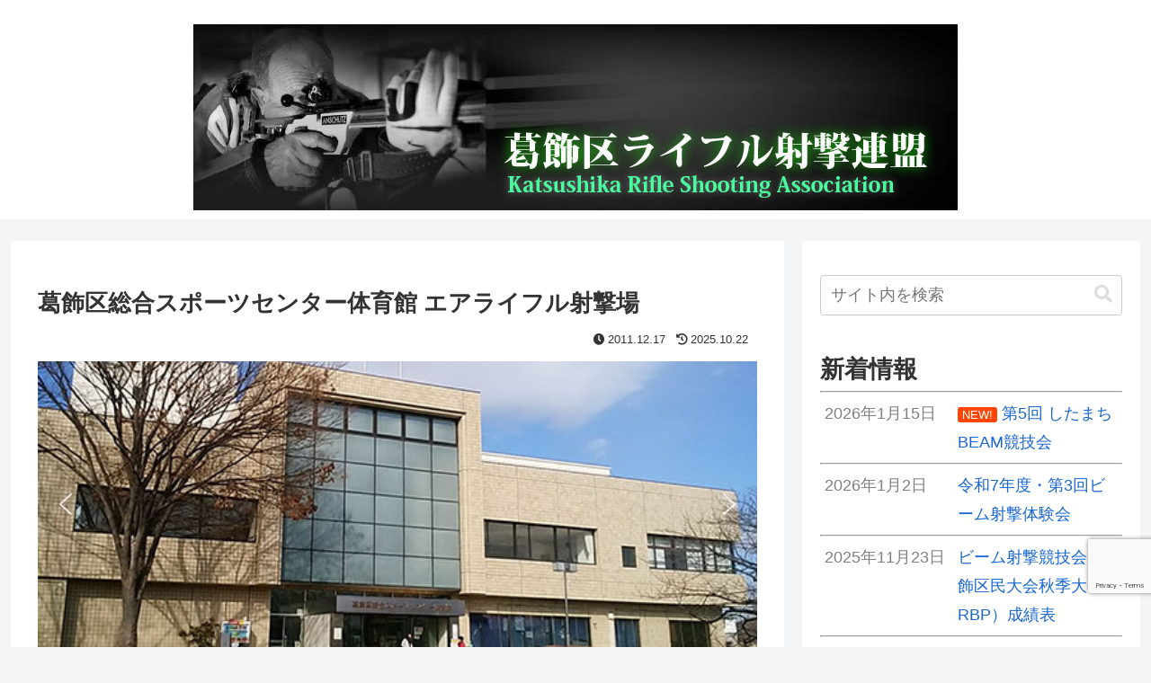

--- FILE ---
content_type: text/html; charset=utf-8
request_url: https://www.google.com/recaptcha/api2/anchor?ar=1&k=6Ley7KUrAAAAAA9upNkAnU-9rC6upxPNx4_KlOun&co=aHR0cHM6Ly9rYXRzdXNoaWthLXJpZmxlLmhpdHMuanA6NDQz&hl=en&v=PoyoqOPhxBO7pBk68S4YbpHZ&size=invisible&anchor-ms=20000&execute-ms=30000&cb=ecz8m4czxpfm
body_size: 48693
content:
<!DOCTYPE HTML><html dir="ltr" lang="en"><head><meta http-equiv="Content-Type" content="text/html; charset=UTF-8">
<meta http-equiv="X-UA-Compatible" content="IE=edge">
<title>reCAPTCHA</title>
<style type="text/css">
/* cyrillic-ext */
@font-face {
  font-family: 'Roboto';
  font-style: normal;
  font-weight: 400;
  font-stretch: 100%;
  src: url(//fonts.gstatic.com/s/roboto/v48/KFO7CnqEu92Fr1ME7kSn66aGLdTylUAMa3GUBHMdazTgWw.woff2) format('woff2');
  unicode-range: U+0460-052F, U+1C80-1C8A, U+20B4, U+2DE0-2DFF, U+A640-A69F, U+FE2E-FE2F;
}
/* cyrillic */
@font-face {
  font-family: 'Roboto';
  font-style: normal;
  font-weight: 400;
  font-stretch: 100%;
  src: url(//fonts.gstatic.com/s/roboto/v48/KFO7CnqEu92Fr1ME7kSn66aGLdTylUAMa3iUBHMdazTgWw.woff2) format('woff2');
  unicode-range: U+0301, U+0400-045F, U+0490-0491, U+04B0-04B1, U+2116;
}
/* greek-ext */
@font-face {
  font-family: 'Roboto';
  font-style: normal;
  font-weight: 400;
  font-stretch: 100%;
  src: url(//fonts.gstatic.com/s/roboto/v48/KFO7CnqEu92Fr1ME7kSn66aGLdTylUAMa3CUBHMdazTgWw.woff2) format('woff2');
  unicode-range: U+1F00-1FFF;
}
/* greek */
@font-face {
  font-family: 'Roboto';
  font-style: normal;
  font-weight: 400;
  font-stretch: 100%;
  src: url(//fonts.gstatic.com/s/roboto/v48/KFO7CnqEu92Fr1ME7kSn66aGLdTylUAMa3-UBHMdazTgWw.woff2) format('woff2');
  unicode-range: U+0370-0377, U+037A-037F, U+0384-038A, U+038C, U+038E-03A1, U+03A3-03FF;
}
/* math */
@font-face {
  font-family: 'Roboto';
  font-style: normal;
  font-weight: 400;
  font-stretch: 100%;
  src: url(//fonts.gstatic.com/s/roboto/v48/KFO7CnqEu92Fr1ME7kSn66aGLdTylUAMawCUBHMdazTgWw.woff2) format('woff2');
  unicode-range: U+0302-0303, U+0305, U+0307-0308, U+0310, U+0312, U+0315, U+031A, U+0326-0327, U+032C, U+032F-0330, U+0332-0333, U+0338, U+033A, U+0346, U+034D, U+0391-03A1, U+03A3-03A9, U+03B1-03C9, U+03D1, U+03D5-03D6, U+03F0-03F1, U+03F4-03F5, U+2016-2017, U+2034-2038, U+203C, U+2040, U+2043, U+2047, U+2050, U+2057, U+205F, U+2070-2071, U+2074-208E, U+2090-209C, U+20D0-20DC, U+20E1, U+20E5-20EF, U+2100-2112, U+2114-2115, U+2117-2121, U+2123-214F, U+2190, U+2192, U+2194-21AE, U+21B0-21E5, U+21F1-21F2, U+21F4-2211, U+2213-2214, U+2216-22FF, U+2308-230B, U+2310, U+2319, U+231C-2321, U+2336-237A, U+237C, U+2395, U+239B-23B7, U+23D0, U+23DC-23E1, U+2474-2475, U+25AF, U+25B3, U+25B7, U+25BD, U+25C1, U+25CA, U+25CC, U+25FB, U+266D-266F, U+27C0-27FF, U+2900-2AFF, U+2B0E-2B11, U+2B30-2B4C, U+2BFE, U+3030, U+FF5B, U+FF5D, U+1D400-1D7FF, U+1EE00-1EEFF;
}
/* symbols */
@font-face {
  font-family: 'Roboto';
  font-style: normal;
  font-weight: 400;
  font-stretch: 100%;
  src: url(//fonts.gstatic.com/s/roboto/v48/KFO7CnqEu92Fr1ME7kSn66aGLdTylUAMaxKUBHMdazTgWw.woff2) format('woff2');
  unicode-range: U+0001-000C, U+000E-001F, U+007F-009F, U+20DD-20E0, U+20E2-20E4, U+2150-218F, U+2190, U+2192, U+2194-2199, U+21AF, U+21E6-21F0, U+21F3, U+2218-2219, U+2299, U+22C4-22C6, U+2300-243F, U+2440-244A, U+2460-24FF, U+25A0-27BF, U+2800-28FF, U+2921-2922, U+2981, U+29BF, U+29EB, U+2B00-2BFF, U+4DC0-4DFF, U+FFF9-FFFB, U+10140-1018E, U+10190-1019C, U+101A0, U+101D0-101FD, U+102E0-102FB, U+10E60-10E7E, U+1D2C0-1D2D3, U+1D2E0-1D37F, U+1F000-1F0FF, U+1F100-1F1AD, U+1F1E6-1F1FF, U+1F30D-1F30F, U+1F315, U+1F31C, U+1F31E, U+1F320-1F32C, U+1F336, U+1F378, U+1F37D, U+1F382, U+1F393-1F39F, U+1F3A7-1F3A8, U+1F3AC-1F3AF, U+1F3C2, U+1F3C4-1F3C6, U+1F3CA-1F3CE, U+1F3D4-1F3E0, U+1F3ED, U+1F3F1-1F3F3, U+1F3F5-1F3F7, U+1F408, U+1F415, U+1F41F, U+1F426, U+1F43F, U+1F441-1F442, U+1F444, U+1F446-1F449, U+1F44C-1F44E, U+1F453, U+1F46A, U+1F47D, U+1F4A3, U+1F4B0, U+1F4B3, U+1F4B9, U+1F4BB, U+1F4BF, U+1F4C8-1F4CB, U+1F4D6, U+1F4DA, U+1F4DF, U+1F4E3-1F4E6, U+1F4EA-1F4ED, U+1F4F7, U+1F4F9-1F4FB, U+1F4FD-1F4FE, U+1F503, U+1F507-1F50B, U+1F50D, U+1F512-1F513, U+1F53E-1F54A, U+1F54F-1F5FA, U+1F610, U+1F650-1F67F, U+1F687, U+1F68D, U+1F691, U+1F694, U+1F698, U+1F6AD, U+1F6B2, U+1F6B9-1F6BA, U+1F6BC, U+1F6C6-1F6CF, U+1F6D3-1F6D7, U+1F6E0-1F6EA, U+1F6F0-1F6F3, U+1F6F7-1F6FC, U+1F700-1F7FF, U+1F800-1F80B, U+1F810-1F847, U+1F850-1F859, U+1F860-1F887, U+1F890-1F8AD, U+1F8B0-1F8BB, U+1F8C0-1F8C1, U+1F900-1F90B, U+1F93B, U+1F946, U+1F984, U+1F996, U+1F9E9, U+1FA00-1FA6F, U+1FA70-1FA7C, U+1FA80-1FA89, U+1FA8F-1FAC6, U+1FACE-1FADC, U+1FADF-1FAE9, U+1FAF0-1FAF8, U+1FB00-1FBFF;
}
/* vietnamese */
@font-face {
  font-family: 'Roboto';
  font-style: normal;
  font-weight: 400;
  font-stretch: 100%;
  src: url(//fonts.gstatic.com/s/roboto/v48/KFO7CnqEu92Fr1ME7kSn66aGLdTylUAMa3OUBHMdazTgWw.woff2) format('woff2');
  unicode-range: U+0102-0103, U+0110-0111, U+0128-0129, U+0168-0169, U+01A0-01A1, U+01AF-01B0, U+0300-0301, U+0303-0304, U+0308-0309, U+0323, U+0329, U+1EA0-1EF9, U+20AB;
}
/* latin-ext */
@font-face {
  font-family: 'Roboto';
  font-style: normal;
  font-weight: 400;
  font-stretch: 100%;
  src: url(//fonts.gstatic.com/s/roboto/v48/KFO7CnqEu92Fr1ME7kSn66aGLdTylUAMa3KUBHMdazTgWw.woff2) format('woff2');
  unicode-range: U+0100-02BA, U+02BD-02C5, U+02C7-02CC, U+02CE-02D7, U+02DD-02FF, U+0304, U+0308, U+0329, U+1D00-1DBF, U+1E00-1E9F, U+1EF2-1EFF, U+2020, U+20A0-20AB, U+20AD-20C0, U+2113, U+2C60-2C7F, U+A720-A7FF;
}
/* latin */
@font-face {
  font-family: 'Roboto';
  font-style: normal;
  font-weight: 400;
  font-stretch: 100%;
  src: url(//fonts.gstatic.com/s/roboto/v48/KFO7CnqEu92Fr1ME7kSn66aGLdTylUAMa3yUBHMdazQ.woff2) format('woff2');
  unicode-range: U+0000-00FF, U+0131, U+0152-0153, U+02BB-02BC, U+02C6, U+02DA, U+02DC, U+0304, U+0308, U+0329, U+2000-206F, U+20AC, U+2122, U+2191, U+2193, U+2212, U+2215, U+FEFF, U+FFFD;
}
/* cyrillic-ext */
@font-face {
  font-family: 'Roboto';
  font-style: normal;
  font-weight: 500;
  font-stretch: 100%;
  src: url(//fonts.gstatic.com/s/roboto/v48/KFO7CnqEu92Fr1ME7kSn66aGLdTylUAMa3GUBHMdazTgWw.woff2) format('woff2');
  unicode-range: U+0460-052F, U+1C80-1C8A, U+20B4, U+2DE0-2DFF, U+A640-A69F, U+FE2E-FE2F;
}
/* cyrillic */
@font-face {
  font-family: 'Roboto';
  font-style: normal;
  font-weight: 500;
  font-stretch: 100%;
  src: url(//fonts.gstatic.com/s/roboto/v48/KFO7CnqEu92Fr1ME7kSn66aGLdTylUAMa3iUBHMdazTgWw.woff2) format('woff2');
  unicode-range: U+0301, U+0400-045F, U+0490-0491, U+04B0-04B1, U+2116;
}
/* greek-ext */
@font-face {
  font-family: 'Roboto';
  font-style: normal;
  font-weight: 500;
  font-stretch: 100%;
  src: url(//fonts.gstatic.com/s/roboto/v48/KFO7CnqEu92Fr1ME7kSn66aGLdTylUAMa3CUBHMdazTgWw.woff2) format('woff2');
  unicode-range: U+1F00-1FFF;
}
/* greek */
@font-face {
  font-family: 'Roboto';
  font-style: normal;
  font-weight: 500;
  font-stretch: 100%;
  src: url(//fonts.gstatic.com/s/roboto/v48/KFO7CnqEu92Fr1ME7kSn66aGLdTylUAMa3-UBHMdazTgWw.woff2) format('woff2');
  unicode-range: U+0370-0377, U+037A-037F, U+0384-038A, U+038C, U+038E-03A1, U+03A3-03FF;
}
/* math */
@font-face {
  font-family: 'Roboto';
  font-style: normal;
  font-weight: 500;
  font-stretch: 100%;
  src: url(//fonts.gstatic.com/s/roboto/v48/KFO7CnqEu92Fr1ME7kSn66aGLdTylUAMawCUBHMdazTgWw.woff2) format('woff2');
  unicode-range: U+0302-0303, U+0305, U+0307-0308, U+0310, U+0312, U+0315, U+031A, U+0326-0327, U+032C, U+032F-0330, U+0332-0333, U+0338, U+033A, U+0346, U+034D, U+0391-03A1, U+03A3-03A9, U+03B1-03C9, U+03D1, U+03D5-03D6, U+03F0-03F1, U+03F4-03F5, U+2016-2017, U+2034-2038, U+203C, U+2040, U+2043, U+2047, U+2050, U+2057, U+205F, U+2070-2071, U+2074-208E, U+2090-209C, U+20D0-20DC, U+20E1, U+20E5-20EF, U+2100-2112, U+2114-2115, U+2117-2121, U+2123-214F, U+2190, U+2192, U+2194-21AE, U+21B0-21E5, U+21F1-21F2, U+21F4-2211, U+2213-2214, U+2216-22FF, U+2308-230B, U+2310, U+2319, U+231C-2321, U+2336-237A, U+237C, U+2395, U+239B-23B7, U+23D0, U+23DC-23E1, U+2474-2475, U+25AF, U+25B3, U+25B7, U+25BD, U+25C1, U+25CA, U+25CC, U+25FB, U+266D-266F, U+27C0-27FF, U+2900-2AFF, U+2B0E-2B11, U+2B30-2B4C, U+2BFE, U+3030, U+FF5B, U+FF5D, U+1D400-1D7FF, U+1EE00-1EEFF;
}
/* symbols */
@font-face {
  font-family: 'Roboto';
  font-style: normal;
  font-weight: 500;
  font-stretch: 100%;
  src: url(//fonts.gstatic.com/s/roboto/v48/KFO7CnqEu92Fr1ME7kSn66aGLdTylUAMaxKUBHMdazTgWw.woff2) format('woff2');
  unicode-range: U+0001-000C, U+000E-001F, U+007F-009F, U+20DD-20E0, U+20E2-20E4, U+2150-218F, U+2190, U+2192, U+2194-2199, U+21AF, U+21E6-21F0, U+21F3, U+2218-2219, U+2299, U+22C4-22C6, U+2300-243F, U+2440-244A, U+2460-24FF, U+25A0-27BF, U+2800-28FF, U+2921-2922, U+2981, U+29BF, U+29EB, U+2B00-2BFF, U+4DC0-4DFF, U+FFF9-FFFB, U+10140-1018E, U+10190-1019C, U+101A0, U+101D0-101FD, U+102E0-102FB, U+10E60-10E7E, U+1D2C0-1D2D3, U+1D2E0-1D37F, U+1F000-1F0FF, U+1F100-1F1AD, U+1F1E6-1F1FF, U+1F30D-1F30F, U+1F315, U+1F31C, U+1F31E, U+1F320-1F32C, U+1F336, U+1F378, U+1F37D, U+1F382, U+1F393-1F39F, U+1F3A7-1F3A8, U+1F3AC-1F3AF, U+1F3C2, U+1F3C4-1F3C6, U+1F3CA-1F3CE, U+1F3D4-1F3E0, U+1F3ED, U+1F3F1-1F3F3, U+1F3F5-1F3F7, U+1F408, U+1F415, U+1F41F, U+1F426, U+1F43F, U+1F441-1F442, U+1F444, U+1F446-1F449, U+1F44C-1F44E, U+1F453, U+1F46A, U+1F47D, U+1F4A3, U+1F4B0, U+1F4B3, U+1F4B9, U+1F4BB, U+1F4BF, U+1F4C8-1F4CB, U+1F4D6, U+1F4DA, U+1F4DF, U+1F4E3-1F4E6, U+1F4EA-1F4ED, U+1F4F7, U+1F4F9-1F4FB, U+1F4FD-1F4FE, U+1F503, U+1F507-1F50B, U+1F50D, U+1F512-1F513, U+1F53E-1F54A, U+1F54F-1F5FA, U+1F610, U+1F650-1F67F, U+1F687, U+1F68D, U+1F691, U+1F694, U+1F698, U+1F6AD, U+1F6B2, U+1F6B9-1F6BA, U+1F6BC, U+1F6C6-1F6CF, U+1F6D3-1F6D7, U+1F6E0-1F6EA, U+1F6F0-1F6F3, U+1F6F7-1F6FC, U+1F700-1F7FF, U+1F800-1F80B, U+1F810-1F847, U+1F850-1F859, U+1F860-1F887, U+1F890-1F8AD, U+1F8B0-1F8BB, U+1F8C0-1F8C1, U+1F900-1F90B, U+1F93B, U+1F946, U+1F984, U+1F996, U+1F9E9, U+1FA00-1FA6F, U+1FA70-1FA7C, U+1FA80-1FA89, U+1FA8F-1FAC6, U+1FACE-1FADC, U+1FADF-1FAE9, U+1FAF0-1FAF8, U+1FB00-1FBFF;
}
/* vietnamese */
@font-face {
  font-family: 'Roboto';
  font-style: normal;
  font-weight: 500;
  font-stretch: 100%;
  src: url(//fonts.gstatic.com/s/roboto/v48/KFO7CnqEu92Fr1ME7kSn66aGLdTylUAMa3OUBHMdazTgWw.woff2) format('woff2');
  unicode-range: U+0102-0103, U+0110-0111, U+0128-0129, U+0168-0169, U+01A0-01A1, U+01AF-01B0, U+0300-0301, U+0303-0304, U+0308-0309, U+0323, U+0329, U+1EA0-1EF9, U+20AB;
}
/* latin-ext */
@font-face {
  font-family: 'Roboto';
  font-style: normal;
  font-weight: 500;
  font-stretch: 100%;
  src: url(//fonts.gstatic.com/s/roboto/v48/KFO7CnqEu92Fr1ME7kSn66aGLdTylUAMa3KUBHMdazTgWw.woff2) format('woff2');
  unicode-range: U+0100-02BA, U+02BD-02C5, U+02C7-02CC, U+02CE-02D7, U+02DD-02FF, U+0304, U+0308, U+0329, U+1D00-1DBF, U+1E00-1E9F, U+1EF2-1EFF, U+2020, U+20A0-20AB, U+20AD-20C0, U+2113, U+2C60-2C7F, U+A720-A7FF;
}
/* latin */
@font-face {
  font-family: 'Roboto';
  font-style: normal;
  font-weight: 500;
  font-stretch: 100%;
  src: url(//fonts.gstatic.com/s/roboto/v48/KFO7CnqEu92Fr1ME7kSn66aGLdTylUAMa3yUBHMdazQ.woff2) format('woff2');
  unicode-range: U+0000-00FF, U+0131, U+0152-0153, U+02BB-02BC, U+02C6, U+02DA, U+02DC, U+0304, U+0308, U+0329, U+2000-206F, U+20AC, U+2122, U+2191, U+2193, U+2212, U+2215, U+FEFF, U+FFFD;
}
/* cyrillic-ext */
@font-face {
  font-family: 'Roboto';
  font-style: normal;
  font-weight: 900;
  font-stretch: 100%;
  src: url(//fonts.gstatic.com/s/roboto/v48/KFO7CnqEu92Fr1ME7kSn66aGLdTylUAMa3GUBHMdazTgWw.woff2) format('woff2');
  unicode-range: U+0460-052F, U+1C80-1C8A, U+20B4, U+2DE0-2DFF, U+A640-A69F, U+FE2E-FE2F;
}
/* cyrillic */
@font-face {
  font-family: 'Roboto';
  font-style: normal;
  font-weight: 900;
  font-stretch: 100%;
  src: url(//fonts.gstatic.com/s/roboto/v48/KFO7CnqEu92Fr1ME7kSn66aGLdTylUAMa3iUBHMdazTgWw.woff2) format('woff2');
  unicode-range: U+0301, U+0400-045F, U+0490-0491, U+04B0-04B1, U+2116;
}
/* greek-ext */
@font-face {
  font-family: 'Roboto';
  font-style: normal;
  font-weight: 900;
  font-stretch: 100%;
  src: url(//fonts.gstatic.com/s/roboto/v48/KFO7CnqEu92Fr1ME7kSn66aGLdTylUAMa3CUBHMdazTgWw.woff2) format('woff2');
  unicode-range: U+1F00-1FFF;
}
/* greek */
@font-face {
  font-family: 'Roboto';
  font-style: normal;
  font-weight: 900;
  font-stretch: 100%;
  src: url(//fonts.gstatic.com/s/roboto/v48/KFO7CnqEu92Fr1ME7kSn66aGLdTylUAMa3-UBHMdazTgWw.woff2) format('woff2');
  unicode-range: U+0370-0377, U+037A-037F, U+0384-038A, U+038C, U+038E-03A1, U+03A3-03FF;
}
/* math */
@font-face {
  font-family: 'Roboto';
  font-style: normal;
  font-weight: 900;
  font-stretch: 100%;
  src: url(//fonts.gstatic.com/s/roboto/v48/KFO7CnqEu92Fr1ME7kSn66aGLdTylUAMawCUBHMdazTgWw.woff2) format('woff2');
  unicode-range: U+0302-0303, U+0305, U+0307-0308, U+0310, U+0312, U+0315, U+031A, U+0326-0327, U+032C, U+032F-0330, U+0332-0333, U+0338, U+033A, U+0346, U+034D, U+0391-03A1, U+03A3-03A9, U+03B1-03C9, U+03D1, U+03D5-03D6, U+03F0-03F1, U+03F4-03F5, U+2016-2017, U+2034-2038, U+203C, U+2040, U+2043, U+2047, U+2050, U+2057, U+205F, U+2070-2071, U+2074-208E, U+2090-209C, U+20D0-20DC, U+20E1, U+20E5-20EF, U+2100-2112, U+2114-2115, U+2117-2121, U+2123-214F, U+2190, U+2192, U+2194-21AE, U+21B0-21E5, U+21F1-21F2, U+21F4-2211, U+2213-2214, U+2216-22FF, U+2308-230B, U+2310, U+2319, U+231C-2321, U+2336-237A, U+237C, U+2395, U+239B-23B7, U+23D0, U+23DC-23E1, U+2474-2475, U+25AF, U+25B3, U+25B7, U+25BD, U+25C1, U+25CA, U+25CC, U+25FB, U+266D-266F, U+27C0-27FF, U+2900-2AFF, U+2B0E-2B11, U+2B30-2B4C, U+2BFE, U+3030, U+FF5B, U+FF5D, U+1D400-1D7FF, U+1EE00-1EEFF;
}
/* symbols */
@font-face {
  font-family: 'Roboto';
  font-style: normal;
  font-weight: 900;
  font-stretch: 100%;
  src: url(//fonts.gstatic.com/s/roboto/v48/KFO7CnqEu92Fr1ME7kSn66aGLdTylUAMaxKUBHMdazTgWw.woff2) format('woff2');
  unicode-range: U+0001-000C, U+000E-001F, U+007F-009F, U+20DD-20E0, U+20E2-20E4, U+2150-218F, U+2190, U+2192, U+2194-2199, U+21AF, U+21E6-21F0, U+21F3, U+2218-2219, U+2299, U+22C4-22C6, U+2300-243F, U+2440-244A, U+2460-24FF, U+25A0-27BF, U+2800-28FF, U+2921-2922, U+2981, U+29BF, U+29EB, U+2B00-2BFF, U+4DC0-4DFF, U+FFF9-FFFB, U+10140-1018E, U+10190-1019C, U+101A0, U+101D0-101FD, U+102E0-102FB, U+10E60-10E7E, U+1D2C0-1D2D3, U+1D2E0-1D37F, U+1F000-1F0FF, U+1F100-1F1AD, U+1F1E6-1F1FF, U+1F30D-1F30F, U+1F315, U+1F31C, U+1F31E, U+1F320-1F32C, U+1F336, U+1F378, U+1F37D, U+1F382, U+1F393-1F39F, U+1F3A7-1F3A8, U+1F3AC-1F3AF, U+1F3C2, U+1F3C4-1F3C6, U+1F3CA-1F3CE, U+1F3D4-1F3E0, U+1F3ED, U+1F3F1-1F3F3, U+1F3F5-1F3F7, U+1F408, U+1F415, U+1F41F, U+1F426, U+1F43F, U+1F441-1F442, U+1F444, U+1F446-1F449, U+1F44C-1F44E, U+1F453, U+1F46A, U+1F47D, U+1F4A3, U+1F4B0, U+1F4B3, U+1F4B9, U+1F4BB, U+1F4BF, U+1F4C8-1F4CB, U+1F4D6, U+1F4DA, U+1F4DF, U+1F4E3-1F4E6, U+1F4EA-1F4ED, U+1F4F7, U+1F4F9-1F4FB, U+1F4FD-1F4FE, U+1F503, U+1F507-1F50B, U+1F50D, U+1F512-1F513, U+1F53E-1F54A, U+1F54F-1F5FA, U+1F610, U+1F650-1F67F, U+1F687, U+1F68D, U+1F691, U+1F694, U+1F698, U+1F6AD, U+1F6B2, U+1F6B9-1F6BA, U+1F6BC, U+1F6C6-1F6CF, U+1F6D3-1F6D7, U+1F6E0-1F6EA, U+1F6F0-1F6F3, U+1F6F7-1F6FC, U+1F700-1F7FF, U+1F800-1F80B, U+1F810-1F847, U+1F850-1F859, U+1F860-1F887, U+1F890-1F8AD, U+1F8B0-1F8BB, U+1F8C0-1F8C1, U+1F900-1F90B, U+1F93B, U+1F946, U+1F984, U+1F996, U+1F9E9, U+1FA00-1FA6F, U+1FA70-1FA7C, U+1FA80-1FA89, U+1FA8F-1FAC6, U+1FACE-1FADC, U+1FADF-1FAE9, U+1FAF0-1FAF8, U+1FB00-1FBFF;
}
/* vietnamese */
@font-face {
  font-family: 'Roboto';
  font-style: normal;
  font-weight: 900;
  font-stretch: 100%;
  src: url(//fonts.gstatic.com/s/roboto/v48/KFO7CnqEu92Fr1ME7kSn66aGLdTylUAMa3OUBHMdazTgWw.woff2) format('woff2');
  unicode-range: U+0102-0103, U+0110-0111, U+0128-0129, U+0168-0169, U+01A0-01A1, U+01AF-01B0, U+0300-0301, U+0303-0304, U+0308-0309, U+0323, U+0329, U+1EA0-1EF9, U+20AB;
}
/* latin-ext */
@font-face {
  font-family: 'Roboto';
  font-style: normal;
  font-weight: 900;
  font-stretch: 100%;
  src: url(//fonts.gstatic.com/s/roboto/v48/KFO7CnqEu92Fr1ME7kSn66aGLdTylUAMa3KUBHMdazTgWw.woff2) format('woff2');
  unicode-range: U+0100-02BA, U+02BD-02C5, U+02C7-02CC, U+02CE-02D7, U+02DD-02FF, U+0304, U+0308, U+0329, U+1D00-1DBF, U+1E00-1E9F, U+1EF2-1EFF, U+2020, U+20A0-20AB, U+20AD-20C0, U+2113, U+2C60-2C7F, U+A720-A7FF;
}
/* latin */
@font-face {
  font-family: 'Roboto';
  font-style: normal;
  font-weight: 900;
  font-stretch: 100%;
  src: url(//fonts.gstatic.com/s/roboto/v48/KFO7CnqEu92Fr1ME7kSn66aGLdTylUAMa3yUBHMdazQ.woff2) format('woff2');
  unicode-range: U+0000-00FF, U+0131, U+0152-0153, U+02BB-02BC, U+02C6, U+02DA, U+02DC, U+0304, U+0308, U+0329, U+2000-206F, U+20AC, U+2122, U+2191, U+2193, U+2212, U+2215, U+FEFF, U+FFFD;
}

</style>
<link rel="stylesheet" type="text/css" href="https://www.gstatic.com/recaptcha/releases/PoyoqOPhxBO7pBk68S4YbpHZ/styles__ltr.css">
<script nonce="Ld66lhb06gMqmjyUKbRO5A" type="text/javascript">window['__recaptcha_api'] = 'https://www.google.com/recaptcha/api2/';</script>
<script type="text/javascript" src="https://www.gstatic.com/recaptcha/releases/PoyoqOPhxBO7pBk68S4YbpHZ/recaptcha__en.js" nonce="Ld66lhb06gMqmjyUKbRO5A">
      
    </script></head>
<body><div id="rc-anchor-alert" class="rc-anchor-alert"></div>
<input type="hidden" id="recaptcha-token" value="[base64]">
<script type="text/javascript" nonce="Ld66lhb06gMqmjyUKbRO5A">
      recaptcha.anchor.Main.init("[\x22ainput\x22,[\x22bgdata\x22,\x22\x22,\[base64]/[base64]/MjU1Ong/[base64]/[base64]/[base64]/[base64]/[base64]/[base64]/[base64]/[base64]/[base64]/[base64]/[base64]/[base64]/[base64]/[base64]/[base64]\\u003d\x22,\[base64]\x22,\x22bkpRw7bDrsKkb0EuS8OZwqYXw7wFw4QnEi5FTgkQAcKwesOXwrrDsMKTwo/Cu17Du8OHFcKYEcKhEcKXw6bDmcKcw5vCvy7CmRMlJV9mRE/DlMOLa8OjIsKFNMKgwoM2IHxSckPCmw/CkG5MwozDlVR+dMK+wpXDl8KiwqNFw4VnwqPDhcKLwrTCocO3L8Kdw7fDkMOKwr46UijCnsKOw5nCv8OSDmbDqcOTwqfDtMKQLQLDswIswpN7IsKswoDDpTxLw5UzRsOse2o6TE52wpTDlGIXE8OHU8K3OGADaXpFC8OWw7DCjMKBS8KWKQ97H3HCgQgIfD/CrcKDwoHChGzDqHHDh8O+wqTCpQbDvwLCrsO0L8KqMMK4wrzCt8OqGsKAesOQw6bCtzPCj2LCtUc4w4HCqcOwIQdbwrLDgC5zw782w5ZGwrl8M3Evwqc3w4N3XStIaUfDpmrDm8OCRQN1wqslUhfCsnwCRMKrI8O4w6rCqA/CvsKswqLCicOHYsOoZgHCgidfw4nDnEHDmcOgw58ZwrDDkcKjMgjDoQo6wr/Drz5oWjnDssOqwr0ow53DlDhAPMKXw4NowqvDmMKFw7XDq3Ezw7PCs8Kwwq5PwqRSCMOkw6/Cp8KGFsONGsKBwqDCvcK2w7hzw4TCncKnw7tsdcK+XcOhJcO2w7TCn07CrMOBNCzDsnvCqlwcwqjCjMKkKcODwpUzwr8kIlYfwoAFBcKRw44NNVMTwoEgwpzDp1jCn8KhLnwSw7nCuSpmAcOUwr/DusORwrrCpHDDpcKlXDhgwrfDjWBZLMOqwop/wqHCo8O8w4BYw5dhwqDCv1RDUjXCicOiIyJUw63CgsKKPxRzworCrGbCtRAePCnCsWwyAxTCvWXCoTlOEmfCkMO8w7zCoATCuGUEFcOmw5MFIcOEwocXw43CgMOQFQ9Dwq7CnXvCnxrDh3rCjwshdcONOMOAwp86w4jDuQBowqTCpsKkw4bCvg/CihJADS7ChsO2w4s8I010N8KZw6jDhwHDlDx8axnDvMK3w7bClMOff8OSw7fCnyYXw4BIXUczLUTDpMO2fcK5w4pEw6TCuBnDgXDDinxIccKJR2ksUF5hW8KQAcOiw57CnA/CmsKGw6lrwpbDkg7DgMOLV8OpE8OQJlV4bmgiw5QpYkTCgMKvXFAiw5TDo3BrWMO9Wk/DlhzDm3kzKsOTBTLDksO5wqLCgnkxwqfDnwRVLcORJH4jQFLCn8KWwqZEdxjDjMO4wr/[base64]/PEZOwpLDvcOZw6PDv8K9RirDjC3DhgXDm3HCk8KFCMOubRLCkcKUM8Kfw4hXOhvDqUDDjAjCrSMzwpfDrBEZwp/[base64]/Dq8OuK0Rkw6xfw6zCqMOZw5FJwqrCksOUfsKbw7A+WTAjPBNsQsOlI8O3woYWwr8Vw7dRdsO+OXJaPA0uw63DgmfDmcOIMCM+TGk5w5XCi0JBRhx2FVHDv27CpAYAXVsswobDi2PCk20ReGhQSGIHMsKIw7gvVAzCqcO/wocTwqJUcsONKcOzCABjNMOlw4Z6wrtKwprCgcOoWsOXTWHChMOHFcKTw6LCpiZrwoXDqBPCtm3Cp8Kww6TDrMOGwrw4w7ZuLg8bwoQEdB85wrbDsMONEMKaw5vCpsK1w7cIPMKvDzZCwr8ALcKCw705w4VZX8K1w6taw5MAwq7CvcO+JyTDmCnCtcOtw7/CtF06HcOAw5PDrSYZNHDDl2cxwrcjTsOTw55UekPDvcKuFjg3w5g+T8Oqw5DDl8K9UMKzVsKAw43DpcOkaBhTwqo6RcKQZ8OawpfCiEXCmcO1woXCrTcRLMOafTrDvQgYw5d7Km5TwqzCvEdNw6zDosOjw48qfsKBwqvDmsO8PsOgwobCk8O/wpvChDjCmiZPSmzDncKkF2d0wrDDv8K9wqpCwqLDvsKKwqnCr25gSWgcwoRnwp7ChxZ7w6p6w4pVw7DCkMOfAcKAWMOew4/[base64]/DucO+XVJmHHJmGWcibcO7w73DlMKXw7JCEXYlMcK1wrISQULDpnpkbGrDqw9rHW4YwpnDkcKkJyNWw4NMw6NRwpPDvHvDgcOPO3vDn8Oow5ZtwqYbwr8HwqXCq1dgCMKcfsKLwr5aw5dlKMOVUggbInXCth/[base64]/Dp3oHwqzCpMO5wp1pwrjCoCBVWTbDk8O7w6dXC8OBwq3CnwjDqcOFRB3Cr0lPwoLCrMK1wq4ewpkaEcOCIElqesKwwo8kYsO8asOzwpLCr8O0w6rDuxBOM8KqbsKnACDCoH5twroIwowOSsOawpTCuS7ClE9fTcO3a8KgwpMWF1sMJCImdcK/woTCggnCicKuw5fCoBMfA2k8GiVXw4JQw4nDj0kqwq/[base64]/CsxfDqMK+wrJyDAIJTMOvcFccw7cdw6FVeMK5w5NhDVTDs8Odw5vDt8K7dcO5wphWGjzCi1DCkcKIEMO1w5rDt8OkwqfCtcOsw6zDrFxBwpERYFjCmAMMQ27DlCPCjcKmw4HDpUg0wrFWw78pwpYOQcKBFMOKHTLClcKTw6UxVCdQfsKeLjIbHMKLwoZ/NMKtO8OkX8KAWDvDoVt0McK1w6lqwoPDi8KWworDlcKWf38KwrNbHcOtwqDDucK/ccKYDMKmw4d9w5tpwovDp1fCi8K0F2w2dWbDgUvCpHY8S0RhRlXDpzjDgg/Ds8O1WjAFSMKawofDvgzDkAPDkcONwoPCk8ODw49sw7d9WijDm17CuyfDpAbDhljCuMOkPcKaccK1w57DtkUWT1rCp8OZw6NAwqFwIjLCvUxiCxQTwpw9ETscw5w/w6zDl8KLwpZfbMOXwphCCXEPe1TDkcKnNsOQf8OwXCJJwrFWNcKLW0dNwrg6w6Mzw4nCsMO2wrMvMwHDncKow6TCkwJCP2hBc8KpE2XCusKswo1cWsKqQ08aBMOfD8Ozwqk/X1Jse8KLS1zDjlnCtsKYwpzDisOhRMOFw4UVw5fDqcKERwTCsMK0b8OGXjxJXMOOCHPCiz8dw5HDiX/DllrCmCvDnx7DlmcTw6fDiBXDj8ORFxY9CsK1wrRrw7l6w4HDoF0Vw7V7M8KDVzfDs8K2HcO2AknDrSvDqSVYGSsvI8OEKMOqw54bw6Z/[base64]/FcODwrc/QMOIcMKow6JrQR/CrgXDo0B/w5dNBEzDg8KWJMKuwqoLDMKWUMKfawXCq8OQEMKsw5jChMKmZmxJwrsIwp/DsWgWwpfDkQcXwrPCt8K6D11xOnkkUMOsVkPCtx9BfkxpSQTDtnbCs8O1ETIFw6prRcOWHcKSAsOZw5dkw6LDv3lkYxzCmC8GcX9HwqFTaSDDj8ObcUPDr2ZjwooaCwwJw5TCv8Oiw5/ClMOcw7FUw4vCtiRnwofDjcOWw43Cl8OVYQRxIsOCfzrCp8Kra8OECgnCvXMrwrrCmsKNw6LDo8OXwo9WVsOYeA/DmMOYw4kQw4HDpj7Dn8OHZMOjL8OcXMKCbBtbw5JuL8OaL0nDtsOPfSLCnEnDqR0VTcO+w6YswpwOwqNow6g/wpJww5YDDEotwpBTw49PXWzDucKFEcKOcMKGJ8OVQcOebVbDiScgw490clTChsOBdiAoXMKwcQrChMOsTMOdwrPDqsKFRxbDi8K7XRLCr8K9wqrCrMOQwq84RcK+wrFyGiPChW7CgWPCu8OXYMKcOsKDVUhdwqnDuCVqwoPChAV/fcOMw6AcBXIqwqnDnsOGAsKoNTMUdTHDpMKYw5Jtw67Dk2nCgXrCiwDDtUx/wqHDiMObwqYzL8OAw4rCq8K3w6U6csKKwqvCnMOnSMOyYMK+w7VpCjZAwrrDhV/DpMOjU8OHw6AKwq1RPsKiTMOcwpARw6kGZF7Drj5Kw6vCk1wAw4FcYX3CjcK/wpLCn3/DuGdOeMORDhLDu8KRw4bCpcKnw5LDsm40PcOpwqATK1PDj8OFwpgEbAUhw5nCscK9FMOLw5wDQS7CjMKRwo0Qw4FLaMKiw5PDssOdwr/DrcK7YGbDoVlfCVXDoEpOaS42VcOww4YESMKFT8KgacOAw4IGTcKDwrswOMOEUMKAfQZ/w6bCh8KORcOYfj8vQMONQcOXwpnCuzUqVxFKw6VEwozCqcKWw4s+AMOqNMOfw4odwo/CisKWwr9VdcOLXMORGW7CjMKaw7AWw55XK0BTZMK+wrwYw68uwochXMKDwrsuwrtpC8OXGMO5w7odwoDCqDHCr8Kzw47DpsOODxBvb8OwNBXCjcKwwohXwpXCssO+LsKlwojCnsOdwocEGcK/w5Q/GiXDhwlbWcKxw5HDi8OTw7kPYH7DpBzDt8ONBVDDgChZRcKKf2jDgMObDMOTH8Opwo0ZGcObw6fCisOowozDohBJcyHDgwVNw4hMw5sHS8KHwr3CqMKKw4k+w5HCmR4Nw5/CmsKIwrTDrXUEwq5Dwr9xE8Kkw6/CnSbClEHCp8OQXMKIw6DDksK6FMORwpDCmcO2wrEHw7hpfhfDs8KZMhgow5LCmsOJwofCt8KzwoZNwo/[base64]/DqcKkwovDosK/w5RwwqbCk3FdPsKAw5BQwqJHw6hnwqjCp8KJC8Kbw4fDlMKjVVQbTAXConhJEMKpwoYMdTQ2fETDrFLDsMKSwqIzM8KDwqhMasO7woTDksKEWMKKwptkwp9QwpfCqFDCkiDDn8OyAMKRdMKuwpDDsl5ESVEDwozCpMOwQsOMw6ggKcO/ZxrCnMKww6HCpk7CosKOw6/DvsODVsOwVjRfTcKkNwwnwoFww6fDnRFAwpUWw6MEHxjDs8Kgw5xdPsKTwp7CmB5JfcObw7TDnD3CpRYyw4khwqoeAMKnDWMvwqvDrsOLQjhdwrYUw7LDqWhZw73ColVFWjzCnQgyXsOvw5TDlElPMsO4UGsCOsOWMgkuw4TCl8KxIBDDqcO/woXDuiAJwoTDosOCw6A3w4TDo8OBGcOSD2dSwq3CtmXDqFgowqPCvzNiwojDn8KfeUg6HcOsDjliW1nDosKpL8KKwp/DgMKqanIfwoEnKsOfVcOILsOxHsKkNcOGwqfDkMO4L3zDnDM5wp/Cr8KadcOaw5hIwpPCv8KlLA41R8OJw5/DqMOuRxRtW8OVwpQkw6PDq1LDmcOXwo9HCMKscMOtRsO7wrXCvcOkVHZRw5Zvw5cBwpzDk1/CncKECMOOw6TDiAYkwq5nwoVmwpJewo/Dq1LDvm/CnnRXw4LChsOKwp3Dj3HCqcO1w5vDml/[base64]/w4TDgcOqwoNow4zDoXvChcOjKMKlwoFEMBEpDxDCkA8tCz3DsQDCh0cDwqATw4XCtDkeUMK4SsOyXcKgw6jDiElyFkvCkcK1wpA6w6AUwrvCpsK0wqBhWHgpHMK/VcKuwpFdw4BcwoEVScOowodVw6wSwqVRw6bDhcOnIsO4eCtTw57CtMOTIsOAGTzCkcOSw6bDqsOtwporZ8KawpbDvivDkMK0wpXDuMOoR8OMwrfCicO+AMKJwoXDu8OxVMOswq9wPcKIwpHCk8OIIMOELcOTKCrDpHdAwo0tw7HCl8ObAsKFw6/Cql5Pwr3DocKvw5ZKOyzCiMOOLsK9wqjCgyrCt0YOw4YfwpgKw7lZCSPDllMEwpDCjsKfTsKRRWXDhsKjw7g8w77CsXdgwo9lZC3CvnPCm2dxwoADwqpPw4dGS1nCmcKkw507ThFACVQQQmRAQMOxUAAhw7ZUw7/Ch8OywoFjH2Vxw6IGfi90wo3DvcOnJEvCqnZ7EsKfTnN3TMOaw5XDncO6woQtDMKOVnghFsKoU8OtwqAAfMKrSBfCo8Kuw77DrsOAOMKzay/Dh8Kkw5PDvjrDmcKqw6Bxw5gswo7DnMKPw6s8Hh8ESsKqw7oFw4XClFENwoUOdsOVw7grwokpLsOqWcOAw5zDpcKTYcKCwrcsw6fDusK8D00ILMKuPQ7Cn8OawqtOw6xlwpUWwprDoMOZW8OUwoLCg8OgwqJiM2XDkMKLw5bCgMK6IQNfw4XDhMK5CH/CosK9wofDocOEwrfCqcOowp0Nw4TCisKveMOkeMKABQ7DlgzCk8KpXwvDncOIw5DDncOxJRcFEHoCw5dMwrtMw6lSwpBRVXTCim/[base64]/DjMKXCRg4w4fDj8OVdT0Dw51QacOvwo/DkcK0wrtxw7FTw5vCv8K1HsOtA0w6K8OMwpBYwqzDs8KEQMOJwoHDmm3DhMKMTsKOYcK5w7Nxw7zCjxRQw5fDtsOuw4nDl1PChsOFbMKSIkJMbGw2JBVnw4Mre8KJO8O5wpHCqcOBw7DCugzDrsKqPDDCoVjCocO/wp9rSDYZwqJyw6NDw5DDoMOEw4DDosOKS8OGESQrw7wUwr5awp4Xw6rDisObbBrCsMKmSFzCpGnDgwXChsOfwpLDusOvYcKsVcO6w6IqPcOkBMKHw6sPRmDDoULDv8Omw4/[base64]/[base64]/CgEdXUAthQ00VYMOcwqRjLhQFCBNqwpstwo89wq0nOcKUw48NC8OwwqMtwpLDusOZRiotEwbCtiFmw7jCqsKDMGURwr9HLsObw7rChlvDs2QHw6QINMOfNcKPLA7CvyLDicOHwozClsKDOAx9BlYFwpE/wrp1wrbDr8OXGRPDvMOZw7UqLDlowqNLw4LCnMKiw7MMIcK2wqjDmg3CgygafcO6wpZ4AMK/SXPDjsKYwp10wqTCk8OAcB/Dn8OXw4IFw4Nww5XCkDUyfMKTChBiSEDCvsKKKxkmwpXDjMKZIMONw5rCry8wI8KxfcKvwqPCkjQiaXHCg2FfOcO6N8KBwr5KHzrDl8OrPAcybBpQHyddPMK2GkXDnmzDrHkzwrDDrlpKw4Fkwo/Cgk/DuglTVm7DpsOqG3jDmykrw7vDtwTCg8OTbMK1FhRZw63CgVXCvE8Dw6TCocOXdcKRNMOVw5XDkcOrXBJhPnzDtMOLMzTCqMKvF8KuCMK2CSzDu3xjwofCg3zCkVDCoSJDwrnCkMKBwpzDuh1QUMOBwq99IVxcwpxPwroCOcOEw4UtwoMkJlx/wrBjOcKVw7rDnsKAw7BzdMKJw67DlMOiw6kBShHChcKdZ8KjaC/[base64]/DqcKLwpnDoMOoFDXCpxrCucKDw7nDuiLCgMKIw699JgrClGg3alDCl8OXR2R0wqHCosK8eRV2EcKsTmfDjMKJQnzDt8Kmw7xYFWxbGsOEYsOOIQdmbEDDgn/DgSIAw7nCk8K/[base64]/[base64]/[base64]/DkDxiacKHPl5ow5oJwrUKCE3DjjN4w51gwr/ClsKxwq7Cg3tCbMKow6/CjsKpO8OFE8OYw4QXwpTCosOnI8OpTcOwZsK6ayLCqTlzw7bDsMKOw53DgjbCrcOIw6RxIFnDilZNw4pRaATChwvDgcOaWEVuf8KQMcKIwrPDq1g7w5zCkivDsi7DrcO2wqYmVnfCtMK+bD9/woA9wr50w53CucKGci58wrbCvMKQw5IdQ1LDtsOxw4zCtXZyw4fDpcOgPhRDUMOJM8Ohw6jDvjPDsMOSwr/CtcO/[base64]/[base64]/Dqz3CiijDiTw6wqYywpvDv17CrytMIsOtwqnCrBjCo8KeKW7DgCNUw6vDosOZwrc6wr0QVMK8wrnDiMK1DFl/UCDCjiEfwrA1wrpfQsKKw5XDmMKLw5gaw6lzRioBFF3Ck8OtfhjDp8OsAsOBUxrCksOOw63DscOUFcOcwp4KbTkVwrbCu8O0Xk/CqcODw5rClcOqwqkaK8KKYG8DHm9KJMO7csKrScOVfTnCtzHDucOiw6BAeifDicOlw4bDuj1EZsONwqVjw6tKw6wEwr/CulMzbgrDuHHDq8OFYcO8wqZ2wpXDrsOvwpLDjcOwBXNyXW7DiFp/[base64]/Csnk4w698w5vDscOfw5jCqVnCmMK5GcOiwpbCu8K3KSvDl8KywqjDkx7CllUbw43CmSdewoQVR2DDkMKAwpPDjhTCl0XDgMONwppRw6lPwrYdwqcHwpXDmjIrUMO2YsOpwr/[base64]/Dg2l4w6TCsT48b31aP8O4fMK9UjBZw4XDiSdWw6jCq3MELsOLMADDtMOJw5UEwpdpw4ogw4/CmcOawrjDh0bCtnZPw4koUsOpRUbDh8ODCMKxPQjDtFosw5XCtj/DmsObw4TDvW1RF1XCpMKAw4JFSsKlwrEQwq/DnjTDswQtw7tGw54Awo/Cvxhaw49UacKjfgJCWxnDn8ODQj7CosOZwpxowoVpw7/CgcOWw4AZS8KFw68ucRXDpcKSw69uwos7ecKTwqFhAcO8wpfCijzCkV/CicObw5BuQy13w60jRMOnNXclw4IjCMK2w5XCpFxjbsKGScKOJcKHHMKqbR3DskDClsKmIcKNJHlEw6YtPg/Dq8KFwooQb8OFKsKbw5DCoyHCqRPCrlhvCcKHIcK/[base64]/CkcKcwo0Pw6LDiR8/wrIsQyN5RVfCuR9swpvDosOUQsKEPcOAeBrCucK3w4PDmMK9w5Jowp9DMwjCoznDkz9UwqfDrDgJB2vDtV1NdlkcwpXDoMKPw41mwo/CmMOtDMOtLsK/JMKABnRUwpjDvQfClDfDmATCqUzCicKRJMOScFoROhJrGMObw6lBw6Bod8O3wqrCskIaHzciw6fClwApcGzCjio3w7TCsB1eJcKARcKLwqnDmmBDwqUIw6/Ck8O3wpnCo2lKw5wRw4A6woPCoxtcw7RFBi4PwpM8DcOsw5/Do1tXw4sHPcO7wq3CmsOrwoHClTdmUlYBDhnCrcKWUQDCpTBKfcOUJcO9wpcUw7PDlcOrJmp7S8KuZcORYsOzw6lLwrfDqsOaY8Oqa8ORwop1eCc3w5AEwrgyXjYKHkjCq8KjalbDn8K4wp3CuC/DucKgwqjDsycKWT4iw43Ct8OJNX4Uw5FgLj4AMALDjC4owpTDqMOaIlozTTJSw4XCrxbCriTCocKmw5LDlgZCw7Zuw7w/[base64]/w5rDpUXDpWPDiDLCqXkTCn1oZMOKwoLDpgNOfMKWw59rwqLDqsONw4cdwo5CPcKPd8KOC3TCisKEwp0rC8K0w5E5wrnCrgvCs8O8DxnDqmQgTyLCmMOIWsK2w68xw5DDrsOdw6/Ck8O3G8Otw4ELw6nCgG7DtsKXwqfDjsOHwqpHwqAAYXNtwpcNBsObC8K7wotpw4vDu8O6wrMiDRfCuMOLw4XChivDlcKHSMO/w5vDjMOMw4rDtsK6w7PDgS47NkY6JMOHbjHDvzXCkUZWV14+YsOTw5vDksKyRcKbw54KJ8KqNcKiwqYvwqAfQMKOw69KwqrDuVl9AEJHwrfDrCvCpMKxKyfDucOzwq8Ew4rCsQnDkENiw6pYWcKwwqYxw44wJjDDjcKfw6MFw6XDqi/CtSl0JhvDu8OVKgcuw5oZwq9xdmTDgBPDgcOJw64/w5fDjkMgw4sRwoJbCH7CgsKEwq5cwr4Jwqx2w49LwpZOwowUYCMKwoLCqynDucKFwpTDilkgAMOsw77CmMKZbmVLNhzCmcOARhPDt8OmX8OBwqbCpDlSBMKgwp4FWsO9w5V9ccKDTcK5RXR/wonDoMO6w6/CpRcowqh9wo7CiiHDlMOaOH4ww54Mw6VyMGzDi8OtcBfCkjERw4MAw55GEsOvZjNOw5HDsMOqacKWw6FOwol8VxRaXC/DrUN0KcOrZBDDucOHe8OBDVgMNsOdDsOYw4/CmD3DgsOIwrcnw4sBDEpRw7fDsTpoZcOZwrEpwqzCtsKbFhcqw4bDtm1VwrDDoz17IGzDqGrDv8OvUR9Tw7XCocONw7gowovDmGHChTfDu3/[base64]/[base64]/ChxQYbsO2ZlHDr01qQsKXwqoEw6h2OsOpWj1jw5LCtzE2ZwoiwoDDu8OdI2zCg8O/[base64]/LsOGKXMHwosdw5B2M8OAwp4BXB3DmcKePcKTYQfChcOkwovDtSHCt8KTwqISwotlwocow4HCjXU7I8KXLGxUO8KUw7pcHh4Owr3ChBbCiDlvw4rDvlTDr3TChFZWw7Qzw7/DpFlYdUXClFTCtMKRw5dcw7tMWcKewpfDkVfDlcO7wrl1w6/DlcOrw47Clg/[base64]/wptLwp7Cr8O4HMOyaMOTw6rCoMKNCVcEwr7CmcKCOsKUdcKHw6nCmcOEwphSSnA2a8OTWj1cFHYIw4HCmsKbd3tpZ1tjJcKgwrVew6w/[base64]/ChzcHKWjCocKTfDDDucKVBmDDk8K1Q0jDuRrDq8OTBwXCsQXCusKfwootL8OsCQxhw59cw4jCs8Kpw7w1WTwdwqLDhcKAOMKWw4nDscOqwrhxwogQbhJhc1zCncKOKHXDmcKMwqPCrl/Ci0/CjsKtJcK6w69Wwp3CqW4rOSpVw5fCtRHCnMO3wqPCjWwvwpoVw6MaVMOHwqDDicO2VcKWwpJ4w4xcw5BVRkdKLQPCiWPDrkjDrsO9BcKuGCAQw55BDsOBSRZjw4DDq8K/bEzCscOUAid7W8OCRsO7L2jDrFVPw7UxMm/DkAcNEmzDvsK3FsOow6fDnU0Mw6Ynw5hWwpHCuSIjwqrDusOnw7Jdwr/[base64]/wpHDii4BVsOQw5TCnMOCw61cwo9hw6l/w6LDhcOgX8OKAsODw4cHwqgCC8KQE0glwovChgcUwqPCoBgSw6zDqFjCugo3w6zDqsKiwphfCXDDn8KMwqNcasOZdMO7w6sXIsKZKRd7XkvDi8KrTMOmZ8O/GR15asK8AMKeHBd+EALCt8OZw4ZHG8OBU1YNTTJ1w7rCiMOJf03DpgTDmgTDniPCoMKPwoknLMOLw4PDjzTCn8OkEyrDpk0wCxdBZsK/c8KgdGbDuA92w5kGTwzDmMK0wofDlsO/fBoUwoXCq0ZXcS7CqsKUw63CrsOiw67DgMKSw5nDscONwoNMQ0zCq8KJGVAOL8OSw6guw6PDucOXw5zDg2bDocKjwr7Cn8KywosMQsK+LCDClcKpJcK3U8KJwq/DmjZ1w5JPwpETC8KpCTLCksKmw5jCpyDDlcOPwpLDg8OoUz8Dw7bCkMKtwqfDjWdTw4xNU8Krwr0IfcOlw5V5wrB3BGZ0LHbDqBJhdHJKw6tPwqHDmMKRw5bChSVAw4gTwoA4YQwAwpTCj8O8BMOxAsKrb8KBKXUUwoslw5jDlgbDux/Cn1MuD8K5wqhaCcOjwo4pwqjDoVDCuz49wp/[base64]/wq7DocKmEHUiw7zDiFFdN8KJw6gxSzXDkU4+w7ESJmZhwqfCoXd9w7TDh8OEDsOywrjCvCLCvmArw6/Ckzl+aGVFE1DClzdlNMKPZTvDicKjwpJWSjxqwrQhwqAYJmnCsMOjdFNRMCtCw5bChMOUVHfCjlPCpnUca8OIVMOtwoowwqTCgsOGw5fChMO+w7g2B8OowpZOOsKhw7zCp13Dl8Omwr3CnCJLw63CmVfCsCrCgcKPfCbDrjdxw6/Cmzsvw63DpcOrw7bCgijCqsO0w6tfwpfDu3PDvsKwLQR+w5PDhmfCvsKNWcOdecOzDhLCsQ81fMKOacOFOk3Cj8Omw6c1HWzDqBkzQ8KYwrLDpsKRPsK7IsO6HMKjw47CqmLDo0LCpsKzK8K/wqYow4DDhBxaLlfDgwrDo1gVVgg+woLDqwHCpMOONGTCu8K1VsOGVMK+aHTCk8O+wrvDrsKKPD3CkFHDj24Nw6PCjsKxw5vChsKdwp10XjjCmMOhwoZzEcKRw6nCkCzCvcO/wobDsFZ2RsOXwo4OAMKmwovCg1t3FVfDgEkkw7HDu8KXw5EyXTzCjz9Fw7rCvFY6J0TDs2VCZcOXwopfJ8OZaw1Tw5vCq8Kmw7vDi8O1w7jDo1LCjcOvwrDCjm7DlMO9w4XCrMKQw4N/MhvDqMKPwq7Di8OmLjs5HmLDv8O/w4wXecOgIsKiw5gUR8KFw79twp3Cg8OTw5TDgMOMwq3DkiDDlXzCqwPDicOGC8OKdcOGacObwq/[base64]/DqMKSN8KRwqUUYQXDvcOAwpcmeMKNwqHDuRkJYsOKJ8K5wrPChsKSCAXCocKSQcKvw4nDplfCrhnDncKNFSYew7jDlMKVWH4Tw41Rwr95LcOHwqx7IcKPwpvDtGvChAs1BMK+w6PCoQdtw6/CvA8hw5UPw4gfw7MvBnHDjl/CvXLDm8OFT8KzFsO4w6/Ck8Krw7sawrnDssKeOcKLw5t5w7dkVyk7LxsSwrPCqMKuJRnDncKoWcO3CcKoQVfClsOsw4zCsnNvcxnDhsOJesOOwp0OehzDkx5vwr/DsRnCll/DpcKJVMOCTU3Dk2fCuBTDu8O8w4jCqsOswr3DpCESwovDrsKeKMOhw7dXU8KXWcKZw4ROLsK9wqZ+ecKsw7/[base64]/ChMOKNMKqVH7CgsOLwr7DtcOuQ1fDk2MYwrt1w6/Chl8WwrQKWg3Dt8KJGsOOwoDDkWcrw70FeCLCpnnCkjUpBMKiMy7DmhbDmmnDqMO8eMKqIRvDjMOWLXktZMKaKBPDscKnFcOUZcOTw7YbTlLCl8KaCMOhOcOZwobDj8OTwrDDhGXCtlw7AMKwPmfDgMO/wp0gwovDtcKGw7nCtxEhw5kewqDCi2XDhSFOKClaH8Oew63Dv8OGKsKWT8O3U8KNTCVVXwByCsK9wr9ycyXDqsK4wrnCuWM9w67CrFMWdMKhQg7CjcK6w5LDosOMawQnN8Kzdj/CmSoww6TCscKSMMOMw7zDmR3CpjjDoHLDtC7Dr8Ojw7HDmcKZw4I3wqDDlRLClcKwBll5w6IAwo7Co8OXwqLCmsOHwrpIwoHCtMKLK0jCoEfCnw5aCcOuAcODPTMlOEzDpAIgw6k5wr/DsWUNwogUw4ZqHCDCrsKswoTDvMOvQ8O6IcOXfkTCs0PCmVHCk8KUK2bDgcKHEDElwpTCgHLCmcKFwpPDhRbDk3t+wrdgScKZdnUzw5k0H37CqsKZw41bwo0/XCfDm3JGwrR3w4XDqjrCo8Kzw75sODzDsjnCocKSHcKXw6Erw7kwEcOWw5bCnHvDpBrDq8O2ZMO9RGnDgxYoJsOIYw8Cw5/Cv8O+UC/DoMKRw4YfHCzDt8KWw5/Di8OlwptvHUvDjzTChcKqGR5OG8KBHsK7w5fDtMKDGFArwqMsw6TCvcOgbsKfXcKhw7YAVTTDs34eYsOFw44Lw4bDsMO0R8K/wprDtQRrBWTChsKhw5XCrjHDvcOHesOKC8OhTTvDjsOQwoHDt8Okwq/[base64]/DrcKDa1VOT8Kpw4jCtcO0ZkvDtE7CmcKxd3rDqMK/ccOCwpvDg33DnsO0w4jDoFBcw6pcw57CtMOjw6rCm1pVZDLCjFvDp8O2L8KJMBB+BggoXMKOwo1ZwpXCinsTw6dvwoFrEFp/w7YAShrCgW7DuUM/wp1lw5bCnsKJQ8OtJSQSwrLCicOpAl9ywpwJwqttUxHCrMOTw6UUGsOZwrrDjyVHbcOLwqnDmG5pwrhKIcOCR3nComLCm8OAw7JBw7/CsMKOwr3Cu8O4VFbDj8OUwpwGNsOLw6fCg3xtwr8wNDgMwqNEw5HDrMOLbyMWw4Jsw7rDpcKyH8KMw7wiw5IEIcKwwrwswrXDqBgYBC5rwpEXw4LDpMOpwpfCvjBGwqN5wpnDvk/[base64]/[base64]/DihXDokxsBlNUwpLCoT04aFhvCU7Co25Vw67DsnLCpG/DhMKmwpzCnSgSw6hdd8OMw4/DucKUwobDm1hWw6Rew5DCmsK0NEY+wqDDmMOfwpLCnzrCrMOVfxV6w71mTwhJw7rDgg1Dw7NZw5M0Z8KHcVQVwp14C8O2w5EnLcKOwp7Dl8OWwqw4w5jDi8OrS8Kbw4nDp8OwYMOXTMKuwoczw53DvmJ4HVfCoiohIxTDrMOOwprDtcOpwqbCo8Kewo/[base64]/[base64]/wrBPLsODwp3DsB8zw69MwpzCjcOUwo0Hw4tIEl3Cvx4bw6d6wpzDhcOALEvCvE9LEEvCg8ORwppow5vCkAbDl8ODw6zDnMKDL2xswox4w5U+BsOWW8K+w5XClsOjwrrDrsONw6caLXTCt3hTdG1Hw4RXJ8KdwqdKwoFMwqPDnMKRcMKDKB/CgGbDpkDCoMOrTVMSwpTCiMOuW1rDkHIaw7DCmMK1w7jDtHUdwqImLk/CvMOrwrd1wrt+wqYhwrDDhxvDhMOJPADDvnMoNDvDk8OTw5nCusKDZHdSw4HCqMOdwpl8wos/[base64]/CoMOvw5Fdw6PCrsOywrbDsMO6CBnDpQDDtD4ic3JeP1rCncOpdMKZWsKiIcOnF8OFf8OpN8Odw63DmkUBc8KHcElXw7/CvzvCnMOzwr3Cnj3DujMNw4A7wpDClGMZwrbClsKSwpvDj2/DslrDtwzCmGw8w5fCvFENF8KcQhXDqMK7HcKiw5PDlDpSdcKGIUzCi1nCszcaw5Rvw67CiQXDmkzDm0TCmkBRVcOxDsKnF8OiV17Dl8Otwrlvw7PDv8O/wpPCmcOewpXCjMOrwpXDosOfw6UIK35VUSLCpMKKSTh2wqxjw6t3wobDghfDvcOFf2TClQ/[base64]/[base64]/C8K/wqXCnyPDqsKMBXhzY8KTw4l9wrjDrkF3QsKowr0UJUDCpAEhejhLQhbDtcKHw7nDjF/[base64]/WMKBWsK7w7BRwpTCmMO2w7rDoX/DvsKBYw8TWsOlwozDqcKFNsONwpDCoBwqw7s3w6NQwqbDvGrDgsOtSsO2RcKmaMODBMOeMMO4w6LDskXDu8KLw7HCoUjCsWvCoh3ChE/Dl8OzwpFUPsOuMcKRBsKhw5Zcw4dnwposw6hCw5kMwqY7A1tkLcKHwq8/w7HCsBMeRyklw4nCgUEFw4Uiw4Y2wpnCuMOQw7jCvwt5w5Y3BcKjIMOSSMKwfMKAGEDDiyJtdBxwwqXCpsOlW8KJMy/[base64]/TyYFw51TbsKPI8OOLw1sw63CucOyQCEywrjDvGwkw54fNMKQwpphwplkw4BIPsKCw5ZIw6kHLFN/[base64]/CvcKcw4bChsOYw5/DpBAtwohfw5rDqsO0w4jDn17CksOYw4ZlFD84LlvDqkJwfBDDkxvDm1dNccKUw7DDulLCsnd8EsKkw49TKsKLMD7CksK9w7h7EcONeRXCicKiw7rDm8O4wqfDjDzCrG5FTFRxw5DDjcOILMKBVWpVFMOkw4ovwoHCqcO/wozCt8KtwpfDrMOOLVLCgV9fwppBw5rDv8KkYQDCvQlVwqglw6rDksOCwpDCpWw9wq/CrVEtwq1wIgfCksKLw5XDksKIJDoUZmZGw7XDn8OEPgHDtiddwrXDuFBPw7LDv8O/bRXCtxnDtSDCiH/CrMO3HMKWwp0oPcKJecOmw7ccTMKIwppEM8O5w6RxXVXCjMKIeMOXw6h6wqQYKcKgwoHDjsOawrvCuMKnfxNKJX5bwq5LZxPCkD5nw5rChzwwen/CmMKvHwIPBlvDisKYw5lJw7TDhEjDvUrCgjfCgsOXKzsGOk0iA3cCWsKaw61LNBcgXMOkYcOXBMKfw5MWdXUXcAR0wp/CssOiWVwaBj7DqsKFw7wgw5XDsxJKw48lQw8ffcKlw6QoM8KMH0Fiwr/DtcK/[base64]/w5bDhE3CusOjVTrCtQnDkHFYU8OZw68Qw5TCrsKYwpt8w5Zvw7N0O106aUsXMVvCnsKFZsK1QDRlBMOiwoBiWsOvwq0/S8KoKX9qwpdAVsOPwoHCisKsSTNAw4lHw5fCmU3CsMKhw4JuJiDCk8KVw5fChiZBNMKVwp3DsEzDhMK4w5c4w6B+PXDChMK5w5HCq1jCv8KDEcO5Kw1TworDsSAATBcZwoF4w6bClMO8wqvDiMOIwpTCt0/CtcKqw6Iaw60Cw6dAEsKmw4XClVvCnS3Cmh5PIcKYOcKmBlIjw549bcOBwqwLwoVGSMKpw4IawrpoccOIw5lWDcOZAMOpw6MwwrcMMMOewoNJbQwsYH5FwpYGKw7DokFawqbDkHjDk8KSZzbCssKSwpbDjcOqwoM1wrZ4PycKFCh8EMOnw7sieFYKwohXW8Kvw4/Ds8ObbjXDj8Kzw6lgBQLCrjgdwpZ6wodiGcKdwobCjncUYcOpw6MywrLDvTrCi8KeOcKxAcOaLVTDoxHChMO0w7DCjjowecOww6zCj8OhNF/DosOlwo0lwqjDn8OoMMKWw6DCnMKDwo3CusORw7zDrMOHS8O8w6/DokZKF2PCn8Okw6fDgsOWKzgXFcKHQlplwp0fw7/DssKJwr3DsAjCvUZVw6pqLMKPesK3dcKtwrYXw6TDlXA2w4Fiw67CrcKww6ITw6lEwrLDrsKARTgXwpFtKsOreMOaUsOgbyXDvh4FZMOfwoPChcOtwrUqwoMiwqNrwqVHwr0HWUDClQt3aHrCisK4w4hwIMK2wqNVw6PCiSrCkxd3w6/Dq8OKwp0tw6kiAMOdw4gmJWEURcKHBwLCrSXCucOzwodNwoBow6jCrmnCvFEuCE46IsK9w6fCl8OCwoZfXGcaw4gEBCDDiUwzXlM/[base64]/T8KZGcKeb2AnwrbCucKxA8KcRMKgS2YUwrbDqR0tJFU6wr7Cs0rDrcKYw47Dm1DCq8OqOh7CisK7FMKxwoHDrVh/[base64]/DujrDssO/wo8Hw6zCnlgqChzDjFA9Km3DhxMVw5IdKWLCvMKXwpvCszVaw4B8w7jDlcKmwqDCrWPCgsOowqoPwpDCjsOPQMKBBz0Lw6QxJ8KxVcK7QzxqNMKlwp3CgUbDmHBqw6ESHcKZw5TCnMO+wqZHG8Oaw4/DmU3CsGEUXk80w69iFXDCoMK/[base64]/w4nClcOsw5jDun5Hw4cyEQbCu8K+w4BhVsKRcWtLwqgHTcOewr/Cj2kxwoPCumvDvMO2w6hTPHfDhMO7woUCSjvDusOqHcKOYMO0w54sw4cdNBnDl8K6fcO2OMOvb0XDsQMew6DCmcOiQGjCj2zCrQNlw73DhyQ5EsK9JMO3wqDDjQQCwo7ClB7DlVzDunjDt0XDohTDicKcwoYTA8KVen/DgDfCp8ODZ8O4ekfDkFrCjWrDtybCoMOgJCBuwoZ6w7/Du8K+w7XDqnrChcOKw6XCl8OdVCnCtQzDl8OjP8KhUMOMXcKuR8KNw7TCqsOjw7htR2rCoQ/CsMOFVcKswqbCscOSB1EsXsO+w6BBch4CwqdlHRbCu8OkPsKhwroUbcK6w4crw5XDicKLw6/DlMOLwpvCtcKRQU3CpCF/wrPDjQPDqWTCg8K/WsOvw592A8Kqw6RdS8Osw5pebXg2w7ZHw7PCjsK5wrTDiMObWBkSXsOpwpHCsm7Cj8OEasKmwrPDs8OVw5jCgQ/[base64]/MGkQwogkwrHCpcKEwp7CqcO4EGDDjlfDvcOAw70twpJZwqoTw4Jdw4p2wqnDl8K5Y8ORdMOyKD16w4jDosOAwqTCqMOhw6New6XCmMKkVGB4acK9K8OdQBU9wpTChcOvCMOJJRdJw7rDuETDomcBL8KMaGpLwoLCg8OYw4LDqxgowpcDwq7DoV/CjAXCrMOQwq7CjAcGbsKRwr3DkSzCsRlxw49BwqLDjcOEMydhw6Yhwq3CtsOow5pWLUzClcOFRsONNMKQK0oGTi4+MsODw6gzDwjCh8KMW8KfasKcwqDCn8OdwrJvbMKKNcKiYEpuSsO6RMKGR8O/[base64]/DqiYRw6cPw6XDiT/DmAnDgMOTDMOlw4kWPEHDjsOJG8KNMcK7U8OnD8OtCcKlwr7CiUlYwpBVQA94wpcKwr5BB30bWcKVF8Oqwo/DqcKQNgnCqRBBJDbCkhXCsE/CmcKFZMKObkbDhjBEb8KYw4vDhMKew7sTU1p5wo09QCLCm0ZJwoxUw7t2w7zCgSXDiMOIwqDDjlzDoSoewonDkMKJfMOuDjvDisKFw6EwwrTCqWgtdsKPB8KrwoIfw7MWwrYxAsKNFDgTwrvDsMK6w6/CsGLDs8Knwpsvw5cjajkFwqMlE2tKdcKmwp/DhQ/[base64]/OhvDrkbCnibDlD0pw6XDgcOVcsKvw5vDg8K+wrTDrkYBwoTCsWzCunPCowslwocow6LDrcKGwrvDg8OGYcKCw73DnMO4w6PDulx9W03CtcKdF8OqwoJyYUVkw7JoAkrDosOew4DDq8OJc3TDhyPDgETCmsOiwrwoUjLDusOpw5ZFw5HDq2o/MsKNwr4LMz/[base64]\x22],null,[\x22conf\x22,null,\x226Ley7KUrAAAAAA9upNkAnU-9rC6upxPNx4_KlOun\x22,0,null,null,null,1,[21,125,63,73,95,87,41,43,42,83,102,105,109,121],[1017145,362],0,null,null,null,null,0,null,0,null,700,1,null,0,\[base64]/76lBhnEnQkZnOKMAhmv8xEZ\x22,0,1,null,null,1,null,0,0,null,null,null,0],\x22https://katsushika-rifle.hits.jp:443\x22,null,[3,1,1],null,null,null,1,3600,[\x22https://www.google.com/intl/en/policies/privacy/\x22,\x22https://www.google.com/intl/en/policies/terms/\x22],\x224Z1zvCLB++O36bPUmmXNzEZPLODo/Ekq4TVM4nIImXk\\u003d\x22,1,0,null,1,1768975134024,0,0,[51,219],null,[237],\x22RC-nS9svSbE2zakTw\x22,null,null,null,null,null,\x220dAFcWeA6S4BuqUdsRFbziDAQb1ewNjj77BWznlk8g5JyTq-1O6bpR6ChIFg9EYlVTTbmNVm_-erQ3BV1zfhnwKHK7T06U6-Q_xQ\x22,1769057934034]");
    </script></body></html>